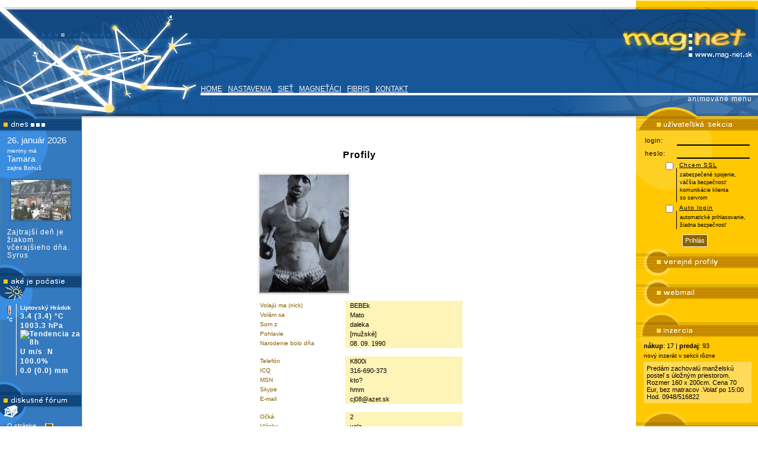

--- FILE ---
content_type: text/html
request_url: http://www.mag-net.sk/index.php?PHPSESSID=3caa77bb1d6c50bc2174619a74ea7a6d&show_page=profile&show_title=Profily&show_wprof=1&show_profile=282&show_profile=604
body_size: 45275
content:
<!DOCTYPE HTML PUBLIC "-//W3C//DTD HTML 4.01 Transitional//EN" "http://www.w3.org/TR/html4/loose.dtd">

<!--hlavicka je jasna, teda top, tam bude akurat to rolovacie menu po kliknuti na kolieskovy button. buttony uz su takmer hotove.-->
<!--left_panel: tam budu jednotlive kategorie. je to riesene obdobne ako gymlh, teda img s nazvom sekcie a obrazkom, pod tento img som planoval tabulku alebo aj div s pozadiim, ktore je ku kazdemu nazvu/sekcii specificke, ale to by nemalo robit problem. v tejto sekcii bude zrejme konfigurovatelne poradie jednotlivych sekcii, ale sekcia dnes bude prva. je to designovo tak spravene. ale to nepredpokladam, ze by sa malo menit-->
<!--stred: tak tu budu sekcie ako novinky, odkazovac, spoje na uvodnej, potom sa tu budu loadovat jednotlive requesty, ktore naklika uzivatel. klasika. by som len dodal, ze velkost tych okien bude mozne menit, minimalna velkost je tak 180. mohlo by to byt tak spravene, ze ak bude mat uzivatel resolution ako matush, tak sa mu tam kludne mozu nacitat aj 3 novinkove -okna- s width 350, to ja nejak vymyslime-->
<!--right_panel: to by bolo riesene obdobne ako left_panel, len s tym, ze ked nebude nalogovany chlap, tak tam bude formular. design formularov ti potom hodiim. tlacitka ale budu css, nje obrazky:.-->
<!--zatiim vsjo:.-->

<html>
    <head>
        <meta http-equiv='Content-Type' content='text/html; charset=windows-1250'>

        <meta http-equiv='Cache-Control' content='no-cache, must-revalidate'>
        <meta http-equiv='Expires' content='Mon, 26 Jul 1997 05:00:00 GMT'>
        <meta http-equiv='Pragma' content='no-cache'>
        <meta name="keywords" content="ISP, Internet Service Provider, Internet, fibris, LAN, liptov, liptovsky, siete, siet, wireless, webhosting, webdesign, wifi, poskytovate3, poskytovatel, web, kvalitný internet, vysokorýchlostný, bezdrotovy, bezdrotova, metropolitna, metropolitny, metro, wan" />

        <link rel="stylesheet" type="text/css" href="./styles/style.css">
        <link rel="shortcut icon" type="image/ico" href="./icon.ico">
        <title>MAGNET - metropolitná sieť na Liptove</title>

        <script src='./include/javascript.js' type='text/javascript'>
        </script>

        <script src='./include/ieflash.js' type='text/javascript'>
        </script>
    </head>

    <body onLoad='ResizeFunction()'>
        <a id="oHomePage" STYLE="behavior:url('#default#homePage')"></a>
        <!-- Hlavny layout -->
</div>
<script type='text/javascript'>
	<!--
		CreateFlash('PHPSESSID', '3caa77bb1d6c50bc2174619a74ea7a6d');
	-->
</script>
<div id='text_menu' style='position: absolute; left: 339px; top: 143px; visibility: visible;'><a href='index.php?PHPSESSID=3caa77bb1d6c50bc2174619a74ea7a6d' onmouseover="show_menu('m_home', 'm_nast', 'm_siet', 'm_magn', 'm_fibr');">HOME</a><a href='index.php?PHPSESSID=3caa77bb1d6c50bc2174619a74ea7a6d&amp;show_page=flsmnu&amp;show_id=40' onmouseover="show_menu('m_nast', 'm_home', 'm_siet', 'm_magn', 'm_fibr');">NASTAVENIA</a><a href='index.php?PHPSESSID=3caa77bb1d6c50bc2174619a74ea7a6d&amp;show_page=flsmnu&amp;show_id=50' onmouseover="show_menu('m_siet', 'm_home', 'm_nast', 'm_magn', 'm_fibr');">SIEŤ</a><a href='index.php?PHPSESSID=3caa77bb1d6c50bc2174619a74ea7a6d&amp;show_page=flsmnu&amp;show_id=60' onmouseover="show_menu('m_magn', 'm_home', 'm_nast', 'm_siet', 'm_fibr');">MAGNEŤÁCI</a><a href='index.php?PHPSESSID=3caa77bb1d6c50bc2174619a74ea7a6d&amp;show_page=flsmnu&amp;show_id=70' onmouseover="show_menu('m_fibr', 'm_home', 'm_nast', 'm_siet', 'm_magn');">FIBRIS</a><a href='index.php?PHPSESSID=3caa77bb1d6c50bc2174619a74ea7a6d&amp;show_page=flsmnu&amp;show_id=18'>KONTAKT</a><ul id='m_home' style='position: absolute; left: 0; top: 0; visibility: hidden;'><li><a href='index.php?PHPSESSID=3caa77bb1d6c50bc2174619a74ea7a6d&amp;show_page=flsmnu&amp;show_id=20'>mapa portálu</a></li><li><a id='home_page_text' href='#' onclick='addbookmark(); return false;'>nastaviť ako predvolenú</a></li></ul><ul id='m_nast' style='position: absolute; left: 46px; top: 0; visibility: hidden;'><li><a href='index.php?PHPSESSID=3caa77bb1d6c50bc2174619a74ea7a6d&amp;show_page=flsmnu&amp;show_id=1'>e-mailový klient</a></li><li><a href='index.php?PHPSESSID=3caa77bb1d6c50bc2174619a74ea7a6d&amp;show_page=flsmnu&amp;show_id=2'>web browser</a></li><li><a href='index.php?PHPSESSID=3caa77bb1d6c50bc2174619a74ea7a6d&amp;show_page=flsmnu&amp;show_id=3'>mIRC client</a></li><li><a href='index.php?PHPSESSID=3caa77bb1d6c50bc2174619a74ea7a6d&amp;show_page=flsmnu&amp;show_id=4'>iChat</a></li><li><a href='index.php?PHPSESSID=3caa77bb1d6c50bc2174619a74ea7a6d&amp;show_page=flsmnu&amp;show_id=5'><small>IPX/SPX</small></a></li><li><a href='index.php?PHPSESSID=3caa77bb1d6c50bc2174619a74ea7a6d&amp;show_page=flsmnu&amp;show_id=6'>Windows XP / 2000</a></li><li><a href='index.php?PHPSESSID=3caa77bb1d6c50bc2174619a74ea7a6d&amp;show_page=flsmnu&amp;show_id=4'>Windows 98</a></li></ul><ul id='m_siet' style='position: absolute; left: 128px; top: 0; visibility: hidden;'><li><a href='index.php?PHPSESSID=3caa77bb1d6c50bc2174619a74ea7a6d&amp;show_page=radio&amp;show_title=LAN%20radio'>LAN rad:o</a></li><li><a href='index.php?PHPSESSID=3caa77bb1d6c50bc2174619a74ea7a6d&amp;show_page=flsmnu&amp;show_id=9'>pokrytie na Liptove</a></li><li><a href='index.php?PHPSESSID=3caa77bb1d6c50bc2174619a74ea7a6d&amp;show_page=21'>stav siete - grafy</a></li><li><a href='index.php?PHPSESSID=3caa77bb1d6c50bc2174619a74ea7a6d&amp;show_page=galeria&amp;show_title=Fotogal%E9ria&amp;show_gtype=1'>fotogaléria</a></li><li><a href='index.php?PHPSESSID=3caa77bb1d6c50bc2174619a74ea7a6d&amp;show_page=chcem_net&amp;show_title=Chcem%20internet'><small>chcem Internet</small> - ako sa pripojiť</a></li><li><a href='index.php?PHPSESSID=3caa77bb1d6c50bc2174619a74ea7a6d&amp;show_page=flsmnu&amp;show_id=13'>FAQ</a></li><li><a href='index.php?PHPSESSID=3caa77bb1d6c50bc2174619a74ea7a6d&amp;show_page=download&amp;show_title=Download'>download</a></li></ul><ul id='m_magn' style='position: absolute; left: 164px; top: 0; visibility: hidden;'><li><a href='index.php?PHPSESSID=3caa77bb1d6c50bc2174619a74ea7a6d&amp;show_page=flsmnu&amp;show_id=14'>zľavy</a></li><li><a href='index.php?PHPSESSID=3caa77bb1d6c50bc2174619a74ea7a6d&amp;show_page=flsmnu&amp;show_id=15'>LAN Beach Volley</a></li><li><a href='index.php?PHPSESSID=3caa77bb1d6c50bc2174619a74ea7a6d&amp;show_page=flsmnu&amp;show_id=16'>CS LAN Party</a></li><li><a href='index.php?PHPSESSID=3caa77bb1d6c50bc2174619a74ea7a6d&amp;show_page=galeria&amp;show_title=Fotogal%E9ria&amp;show_gtype=0'>užívateľské fotogalérie</a></li></ul><ul id='m_fibr' style='position: absolute; left: 242px; top: 0; visibility: hidden;'><li><a href='index.php?PHPSESSID=3caa77bb1d6c50bc2174619a74ea7a6d&amp;show_page=flsmnu&amp;show_id=17'>cenník</a></li><li><a href='http://www.fibris.sk' target='_blank'>web stránka firmy</a></li></ul>    </div>
        <table id='MainTable' style='height: 100%' class='tab_bez' width='100%' border='0' cellspacing='0' cellpadding='0'>
        <tbody>
            <!-- Prvy riadok - lepsie si to vie vypocitat velkosti buniek, nie su problemy so zlucovanim buniek-->
            <tr style='height: 1px;'>
        		<td class='td_bez1' width='146'></td>
        		<td class='td_bez1' width='360'></td>
        		<td id='ImportantCell' class='td_bez1'></td>
        		<td class='td_bez1' width='193'></td>
        		<td class='td_bez1' width='206'></td>
            </tr>

        	<!-- Hlavicka s titulom -->
            <tr style='height: 200px;'>
        		<td class='td_bez1' colspan='2' style='background-image: url("./back/top_stred.gif");'>
                <img src='./back/top_left2.gif' alt='MAG-NET www.mag-net.sk' class='img_bez'></td>
        		<td class='td_bez1' style='background-image: url("./back/top_stred.gif");'></td>
        		<td class='td_bez1' colspan='2' style='background-image: url("./back/top_right_magnet.jpg");'>
<div id='prepni_flash' style='visibility: visible; position: absolute; top: 161px; right: 10px;'><a class='left_panel_a' href='javascript:;' onclick='zmen_menu("prepni_text", "prepni_flash", "flashcontent", "text_menu");' style='text-decoration: none;'>animované menu</a></div>
<div id='prepni_text' style='visibility: hidden; position: absolute; top: 143px; right: 10px;'><a class='left_panel_a' href='javascript:;' onclick='zmen_menu("prepni_flash", "prepni_text", "text_menu", "flashcontent");'>textové menu</a></div></td>
            </tr>

            <!-- Stredna cast - tu su panely, nacitavaju sa tu veci, user section -->
        	<tr onmouseenter='zFlasha()' onmouseover='hide_menu();'>
                <!-- Panel Section -->
        		<td class='td_bez1' style='background: url("./back/left_panel_back.gif") repeat-y top left;' valign='top' align='left'>
                    <img src='./left_panel/dnes.gif' class='img_bez' alt='Webcam & info dňa'><div class='left_panel' style='background-image: url("./left_panel/dnes_pod.gif");'>
<div class='left_panel_text' style='width: 120px;'>

<a title='Pondelok' class='dnes_datum' style='text-decoration: none;'><font class='dnes_datum'>26. január 2026</font></a><br>
<div class='dnes_sviatok'>meniny má</div><div class='dnes_sviatok1'>Tamara</div>
<div class='dnes_sviatok'>zajtra Bohuš</div><div style='padding-left: 5px;'><a href='./index.php?PHPSESSID=3caa77bb1d6c50bc2174619a74ea7a6d&amp;show_page=profile&amp;show_title=Profily&amp;show_wprof=1&amp;show_profile=604&amp;show_page=webcam&amp;show_title=Webkamera'><img src='./webcammini.jpg' width=100 height=68 id='obr' vspace='12' class='left_img_galeria' alt='Live Webcam'></a></div><font class='dnes_autor_myslienky'>Zajtrajší deň je žiakom včerajšieho dňa. Syrus
</font><div class='left_panel_text' style='height: 5px;'></div>

    <script type='text/javascript'>
    
        function RefreshWebCamPic()
        {
            myPic = document.getElementById("obr");
            myPic.src="http://www.mag-net.sk/webcammini.jpg?date=" + new Date().valueOf();
            myPic2 = document.getElementById("mobilna");
            myPic2.src="http://www.mag-net.sk/webcam-mobilna.jpg?date=" + new Date().valueOf();
            window.setTimeout("RefreshWebCamPic()", 15000);
        }
        
        window.setTimeout("RefreshWebCamPic()", 15000);
    
    </script>
</div>
</div>
<a href='./index.php?PHPSESSID=3caa77bb1d6c50bc2174619a74ea7a6d&amp;show_page=pocasie&amp;show_title=Teplotn%E9+grafy'><img src='./left_panel/ake_je_pocasie.gif' class='img_bez' vspace='0' title='Teplotné grafy' alt='Teplotné grafy' onmouseover='javascript: this.src="./left_panel/ake_je_pocasie1.gif";' onmouseout='javascript: this.src="./left_panel/ake_je_pocasie.gif";'></a>
<div class='left_panel' style=' background-image: url("./left_panel/ake_je_pocasie_pod.gif"); '>
<div class='left_panel_temp'>
<div class='temp' style='font-size: 80%; letter-spacing: 0;'>Liptovský Hrádok</div>
<div class='temp'><a title='teplota v tieni, rosný bod U&#176C' style='cursor: help;'>3.4</a><a title='teplota skutočný pocit - tzv. windchill, rosný bod U&#176C' style='cursor: help;'> (3.4)</a> &#176C
</div><div class='temp'><a title='tlak vzduchu' style='cursor: help;'>1003.3 hPa <img src=http://195.168.209.2/meteo/meteo-pressure-mini.png height=12 width=20 alt="Tendencia za 8h"></a>
</div><div class='temp'><a title='rýchlosť vetra' style='cursor: help;'>U m/s &nbsp;</a><a title='smer vetra' style='cursor: help;'>N &nbsp;</a>
</div><div class='temp'><a title='relatívna vlhkosť' style='cursor: help;'>100.0%
</a></div><div class='temp'><a title='zrážky za posledný den' style='cursor: help;'>0.0</a> (<a title='zrážky za poslednú hodinu' style='cursor: help;'>0.0)</a> mm
</div></div>
<div class='left_panel_div' style='height: 7px;'></div>
</div>
<a href='./index.php?PHPSESSID=3caa77bb1d6c50bc2174619a74ea7a6d&amp;show_page=forum&amp;show_title=F%F3rum'><img src='./left_panel/diskusne_forum.gif' class='img_bez' vspace='0' title='Fórum' alt='Fórum' onmouseover='javascript: this.src="./left_panel/diskusne_forum1.gif";' onmouseout='javascript: this.src="./left_panel/diskusne_forum.gif";'></a>
<div class='left_panel' style=' background-image: url("./left_panel/diskusne_forum_pod.gif"); '>
<div style='height: 2px;' class='middle_panel_div'></div>
<div align='center' class='middle_panel_div'>
<ul class='left_panel_zoznam_ul'>
	<li class='left_panel_zoznam_li'>
		<a class='left_panel_zoznam_a' href='./index.php?PHPSESSID=3caa77bb1d6c50bc2174619a74ea7a6d&amp;show_page=forum&amp;show_forid=8'>O stránke...
		&nbsp;<span class='anketa_cislo'>99</span></a>
	</li>
	<li class='left_panel_zoznam_li'>
		<a class='left_panel_zoznam_a' href='./index.php?PHPSESSID=3caa77bb1d6c50bc2174619a74ea7a6d&amp;show_page=forum&amp;show_forid=9'>counter strike
		&nbsp;<span class='anketa_cislo'>70</span></a>
	</li>
	<li class='left_panel_zoznam_li'>
		<a class='left_panel_zoznam_a' href='./index.php?PHPSESSID=3caa77bb1d6c50bc2174619a74ea7a6d&amp;show_page=forum&amp;show_forid=10'>Len tak...
		&nbsp;<span class='anketa_cislo'>41</span></a>
	</li>
</ul>
</div>
<div class='left_panel_div' style='height: 7px;'></div>
</div>
<div class='left_panel' style=''>
<div class='left_panel_div' style='position: relative; left: 10px;'>
<a class='left_panel_a' href='./index.php?PHPSESSID=3caa77bb1d6c50bc2174619a74ea7a6d&amp;show_page=findforum&amp;show_title=Vyh%BEadaj+pr%EDspevok'>Vyhľadaj príspevok</a>
<div class='left_panel_div' style='height: 10px;'></div>
</div>
</div>
<a href='./index.php?PHPSESSID=3caa77bb1d6c50bc2174619a74ea7a6d&amp;show_page=galeria&amp;show_title=Fotogal%E9ria'><img src='./left_panel/fotogalerie.gif' class='img_bez' vspace='0' title='Fotogaléria' alt='Fotogaléria' onmouseover='javascript: this.src="./left_panel/fotogalerie1.gif";' onmouseout='javascript: this.src="./left_panel/fotogalerie.gif";'></a>
<div class='left_panel' style=' min-height: 50px; background-image: url("./left_panel/fotogalerie_pod.gif"); '>
<div style='height: 2px;' class='middle_panel_div'></div>
<div align='center' class='middle_panel_div'>
<ul class='left_panel_zoznam_ul'>
	<li class='left_panel_zoznam_li'>
		<a class='left_panel_zoznam_a' href='./index.php?PHPSESSID=3caa77bb1d6c50bc2174619a74ea7a6d&amp;show_gallery=43&amp;show_page=galeria&amp;show_title=Fotogaléria&amp;viewed=1'>Liptov z lietadla		</a>	</li>	<li class='left_panel_zoznam_li'>
		<a class='left_panel_zoznam_a' href='./index.php?PHPSESSID=3caa77bb1d6c50bc2174619a74ea7a6d&amp;show_gallery=4&amp;show_page=galeria&amp;show_title=Fotogaléria&amp;viewed=1'>obrážteky		</a>	</li>	<li class='left_panel_zoznam_li'>
		<a class='left_panel_zoznam_a' href='./index.php?PHPSESSID=3caa77bb1d6c50bc2174619a74ea7a6d&amp;show_gallery=3&amp;show_page=galeria&amp;show_title=Fotogaléria&amp;viewed=1'>zelinka		</a>	</li></ul>
</div>
<div class='left_panel_div' style='height: 7px;'></div>
</div>
        		</td>

                <!-- Cast pre vypis -->
                <td class='td_middle_bez' bgcolor='#FFFFFF' colspan='3' valign='top' align='left'>  <div style='height: 46px; background: #FFF;'>&nbsp;</div><div class='heading'>Profily</div><br /><div class='middle_panel_div'>
<table align='center' cellspacing='0'><tbody>
	<tr>
		<td colspan='2' align='left' style='padding-top: 10px; padding-bottom: 10px;'>
			<img src='./get_image.php?subor=%2Fhome%2Fmagnet%2Ftmp%2Fmagnet%2Fimg%2Fusers%2FusrSBkMmS_velky.jpg' style='border: 3px solid #EEEEEE;'>
		</td>
	</tr>
	<tr>
		<td valign='top' bgcolor='#FFFFFF' class='profily_kategoria_vypis'>
			Volajú ma (nick) 
		</td>
		<td valign='top' bgcolor='#FFF4B7' class='profily_normal_vypis'>
			BEBEk
		</td>
	</tr>
	<tr>
		<td valign='top' bgcolor='#FFFFFF' class='profily_kategoria_vypis'>
			Volám sa 
		</td>
		<td valign='top' bgcolor='#FFF4B7' class='profily_normal_vypis'>
			Mato
		</td>
	</tr>
	<tr>
		<td valign='top' bgcolor='#FFFFFF' class='profily_kategoria_vypis'>
			Som z 
		</td>
		<td valign='top' bgcolor='#FFF4B7' class='profily_normal_vypis'>
			daleka
		</td>
	</tr>
	<tr>
		<td valign='top' bgcolor='#FFFFFF' class='profily_kategoria_vypis'>
			Pohlavie 
		</td>
		<td valign='top' bgcolor='#FFF4B7' class='profily_normal_vypis'>
			 [mužské]
		</td>
	</tr>
	<tr>
		<td valign='top' bgcolor='#FFFFFF' class='profily_kategoria_vypis'>
			Narodenie bolo dňa 
		</td>
		<td valign='top' bgcolor='#FFF4B7' class='profily_normal_vypis'>
			08. 09. 1990
		</td>
	</tr>
<tr><td colspan='2'><br></td></tr>
	<tr>
		<td valign='top' bgcolor='#FFFFFF' class='profily_kategoria_vypis'>
			Telefón 
		</td>
		<td valign='top' bgcolor='#FFF4B7' class='profily_normal_vypis'>
			K800i
		</td>
	</tr>
	<tr>
		<td valign='top' bgcolor='#FFFFFF' class='profily_kategoria_vypis'>
			ICQ 
		</td>
		<td valign='top' bgcolor='#FFF4B7' class='profily_normal_vypis'>
			316-690-373
		</td>
	</tr>
	<tr>
		<td valign='top' bgcolor='#FFFFFF' class='profily_kategoria_vypis'>
			MSN 
		</td>
		<td valign='top' bgcolor='#FFF4B7' class='profily_normal_vypis'>
			kto?
		</td>
	</tr>
	<tr>
		<td valign='top' bgcolor='#FFFFFF' class='profily_kategoria_vypis'>
			Skype 
		</td>
		<td valign='top' bgcolor='#FFF4B7' class='profily_normal_vypis'>
			hmm
		</td>
	</tr>
	<tr>
		<td valign='top' bgcolor='#FFFFFF' class='profily_kategoria_vypis'>
			E-mail 
		</td>
		<td valign='top' bgcolor='#FFF4B7' class='profily_normal_vypis'>
			cj08@azet.sk
		</td>
	</tr>
<tr><td colspan='2'><br></td></tr>
	<tr>
		<td valign='top' bgcolor='#FFFFFF' class='profily_kategoria_vypis'>
			Očká 
		</td>
		<td valign='top' bgcolor='#FFF4B7' class='profily_normal_vypis'>
			2
		</td>
	</tr>
	<tr>
		<td valign='top' bgcolor='#FFFFFF' class='profily_kategoria_vypis'>
			Vlásky 
		</td>
		<td valign='top' bgcolor='#FFF4B7' class='profily_normal_vypis'>
			vela
		</td>
	</tr>
	<tr>
		<td valign='top' bgcolor='#FFFFFF' class='profily_kategoria_vypis'>
			Vyrástol som do [cm] 
		</td>
		<td valign='top' bgcolor='#FFF4B7' class='profily_normal_vypis'>
			180
		</td>
	</tr>
	<tr>
		<td valign='top' bgcolor='#FFFFFF' class='profily_kategoria_vypis'>
			Hmotnosť 
		</td>
		<td valign='top' bgcolor='#FFF4B7' class='profily_normal_vypis'>
			66
		</td>
	</tr>
<tr><td colspan='2'><br></td></tr>
	<tr>
		<td valign='top' bgcolor='#FFFFFF' class='profily_kategoria_vypis'>
			Zamestnanie/škola 
		</td>
		<td valign='top' bgcolor='#FFF4B7' class='profily_normal_vypis'>
			USTAAAAV LH  (GYMPEL)
		</td>
	</tr>
	<tr>
		<td valign='top' bgcolor='#FFFFFF' class='profily_kategoria_vypis'>
			Koníček (hobby) 
		</td>
		<td valign='top' bgcolor='#FFF4B7' class='profily_normal_vypis'>
			FOOTBALL.............TESLAAAAAAA
		</td>
	</tr>
	<tr>
		<td valign='top' bgcolor='#FFFFFF' class='profily_kategoria_vypis'>
			Najobľúbenejší šport 
		</td>
		<td valign='top' bgcolor='#FFF4B7' class='profily_normal_vypis'>
			FOOTBALL
		</td>
	</tr>
	<tr>
		<td valign='top' bgcolor='#FFFFFF' class='profily_kategoria_vypis'>
			Nenávidený šport 
		</td>
		<td valign='top' bgcolor='#FFF4B7' class='profily_normal_vypis'>
			a ja neviem
		</td>
	</tr>
<tr><td colspan='2'><br></td></tr>
	<tr>
		<td valign='top' bgcolor='#FFFFFF' class='profily_kategoria_vypis'>
			Obľúbená farba 
		</td>
		<td valign='top' bgcolor='#FFF4B7' class='profily_normal_vypis'>
			TYCH JE VELA
		</td>
	</tr>
	<tr>
		<td valign='top' bgcolor='#FFFFFF' class='profily_kategoria_vypis'>
			Neobľúbená farba 
		</td>
		<td valign='top' bgcolor='#FFF4B7' class='profily_normal_vypis'>
			RUZOVUCKA
		</td>
	</tr>
<tr><td colspan='2'><br></td></tr>
	<tr>
		<td valign='top' bgcolor='#FFFFFF' class='profily_kategoria_vypis'>
			Obľúbený interpret 
		</td>
		<td valign='top' bgcolor='#FFF4B7' class='profily_normal_vypis'>
			2pac
		</td>
	</tr>
	<tr>
		<td valign='top' bgcolor='#FFFFFF' class='profily_kategoria_vypis'>
			Nie moc milú hudbu robí 
		</td>
		<td valign='top' bgcolor='#FFF4B7' class='profily_normal_vypis'>
			kudelka....
		</td>
	</tr>
<tr><td colspan='2'><br></td></tr>
	<tr>
		<td valign='top' bgcolor='#FFFFFF' class='profily_kategoria_vypis'>
			Na Oskara 
		</td>
		<td valign='top' bgcolor='#FFF4B7' class='profily_normal_vypis'>
			3 ponozky na uteku
		</td>
	</tr>
	<tr>
		<td valign='top' bgcolor='#FFFFFF' class='profily_kategoria_vypis'>
			Na Malinu 
		</td>
		<td valign='top' bgcolor='#FFF4B7' class='profily_normal_vypis'>
			3 ponozky sa vracaju
		</td>
	</tr>
<tr><td colspan='2'><br></td></tr>
	<tr>
		<td valign='top' bgcolor='#FFFFFF' class='profily_kategoria_vypis'>
			Dobrá kniha 
		</td>
		<td valign='top' bgcolor='#FFF4B7' class='profily_normal_vypis'>
			ja necittam
		</td>
	</tr>
	<tr>
		<td valign='top' bgcolor='#FFFFFF' class='profily_kategoria_vypis'>
			Zlá kniha 
		</td>
		<td valign='top' bgcolor='#FFF4B7' class='profily_normal_vypis'>
			hmm
		</td>
	</tr>
<tr><td colspan='2'><br></td></tr>
	<tr>
		<td valign='top' bgcolor='#FFFFFF' class='profily_kategoria_vypis'>
			D best gejmsa 
		</td>
		<td valign='top' bgcolor='#FFF4B7' class='profily_normal_vypis'>
			daco od EA
		</td>
	</tr>
	<tr>
		<td valign='top' bgcolor='#FFFFFF' class='profily_kategoria_vypis'>
			D uorst gejmsa 
		</td>
		<td valign='top' bgcolor='#FFF4B7' class='profily_normal_vypis'>
			tazko povedat
		</td>
	</tr>
<tr><td colspan='2'><br></td></tr>
	<tr>
		<td valign='top' bgcolor='#FFFFFF' class='profily_kategoria_vypis'>
			Čo za vodu, si beriem na púšť 
		</td>
		<td valign='top' bgcolor='#FFF4B7' class='profily_normal_vypis'>
			KOFOLA
		</td>
	</tr>
	<tr>
		<td valign='top' bgcolor='#FFFFFF' class='profily_kategoria_vypis'>
			Tak toto si nedám 
		</td>
		<td valign='top' bgcolor='#FFF4B7' class='profily_normal_vypis'>
			mineralka
		</td>
	</tr>
<tr><td colspan='2'><br></td></tr>
	<tr>
		<td valign='top' bgcolor='#FFFFFF' class='profily_kategoria_vypis'>
			Farba krvi 
		</td>
		<td valign='top' bgcolor='#FFF4B7' class='profily_normal_vypis'>
			zlta
		</td>
	</tr>
	<tr>
		<td valign='top' bgcolor='#FFFFFF' class='profily_kategoria_vypis'>
			Verím v 
		</td>
		<td valign='top' bgcolor='#FFF4B7' class='profily_normal_vypis'>
			SEBA
		</td>
	</tr>
<tr><td colspan='2'><br></td></tr>
	<tr>
		<td valign='top' bgcolor='#FFFFFF' class='profily_kategoria_vypis'>
			Páčia sa mi [ženy/muži/oboje] 
		</td>
		<td valign='top' bgcolor='#FFF4B7' class='profily_normal_vypis'>
			ZENYYYYYYYYYYYYYYYYYYYYYYy
		</td>
	</tr>
	<tr>
		<td valign='top' bgcolor='#FFFFFF' class='profily_kategoria_vypis'>
			Beriem (high) 
		</td>
		<td valign='top' bgcolor='#FFF4B7' class='profily_normal_vypis'>
			lieky
		</td>
	</tr>
	<tr>
		<td valign='top' bgcolor='#FFFFFF' class='profily_kategoria_vypis'>
			Postihnutia hlavové 
		</td>
		<td valign='top' bgcolor='#FFF4B7' class='profily_normal_vypis'>
			tych je vela
		</td>
	</tr>
	<tr>
		<td valign='top' bgcolor='#FFFFFF' class='profily_kategoria_vypis'>
			 Na margo mojej inteligencie 
		</td>
		<td valign='top' bgcolor='#FFF4B7' class='profily_normal_vypis'>
			KONEC
		</td>
	</tr>
	<tr>
		<td valign='top' bgcolor='#FFFFFF' class='profily_kategoria_vypis'>
			Peňezi 
		</td>
		<td valign='top' bgcolor='#FFF4B7' class='profily_normal_vypis'>
			VELA VELA MAM
		</td>
	</tr>
</tbody></table><br><br>
<table width='90%' align='center' border='0' cellpadding='0' cellspacing='2'><tbody><tr>
<td width='30%' valign='top'><table width='100%'><tbody>
	<tr style='height: 18px;'>
		<td align='right' class='profily_pohlavie' style='background-image: url("./profily/dievcence1.gif");'>
			<img src='./profily/dievcence.gif' border='0' style='padding: 0px;' alt='dievčence'>

		</td>
	</tr>
	<tr>
		<td align='left' style='background-image: url("./sekcie/back_profily.gif");'>
			<a class='profily_a' href='./index.php?PHPSESSID=3caa77bb1d6c50bc2174619a74ea7a6d&amp;show_page=profile&amp;show_title=Profily&amp;show_wprof=1&amp;show_profile=604&amp;show_profile=2120'>daffy1302</a><br>		</td>
	</tr>
	<tr>
		<td align='left' style='background-image: url("./sekcie/back_profily.gif");'>
			<a class='profily_a' href='./index.php?PHPSESSID=3caa77bb1d6c50bc2174619a74ea7a6d&amp;show_page=profile&amp;show_title=Profily&amp;show_wprof=1&amp;show_profile=604&amp;show_profile=1204'>foxa1</a><br>		</td>
	</tr>
	<tr>
		<td align='left' style='background-image: url("./sekcie/back_profily.gif");'>
			<a class='profily_a' href='./index.php?PHPSESSID=3caa77bb1d6c50bc2174619a74ea7a6d&amp;show_page=profile&amp;show_title=Profily&amp;show_wprof=1&amp;show_profile=604&amp;show_profile=1725'>iveta.spirkova</a><br>		</td>
	</tr>
	<tr>
		<td align='left' style='background-image: url("./sekcie/back_profily.gif");'>
			<a class='profily_a' href='./index.php?PHPSESSID=3caa77bb1d6c50bc2174619a74ea7a6d&amp;show_page=profile&amp;show_title=Profily&amp;show_wprof=1&amp;show_profile=604&amp;show_profile=181'>Kabriela</a><br>		</td>
	</tr>
	<tr>
		<td align='left' style='background-image: url("./sekcie/back_profily.gif");'>
			<a class='profily_a' href='./index.php?PHPSESSID=3caa77bb1d6c50bc2174619a74ea7a6d&amp;show_page=profile&amp;show_title=Profily&amp;show_wprof=1&amp;show_profile=604&amp;show_profile=268'>pupa</a><br>		</td>
	</tr>
	<tr style='height: 10px;'>
		<td align='left' style='background-image: url("./sekcie/back_profily.gif");'>
		</td>
	</tr>
		</td>
	</tr>
</tbody></table></td>
<td width='30%' valign='top'><table width='100%'><tbody>
	<tr style='height: 18px;'>
		<td align='right' class='profily_pohlavie' style='background-image: url("./profily/chalosi1.gif");'>
			<img src='./profily/chalosi.gif' border='0' style='padding: 0px;' alt='chaloši'>

		</td>
	</tr>
	<tr>
		<td align='left' style='background-image: url("./sekcie/back_profily.gif");'>
			<a class='profily_a' href='./index.php?PHPSESSID=3caa77bb1d6c50bc2174619a74ea7a6d&amp;show_page=profile&amp;show_title=Profily&amp;show_wprof=1&amp;show_profile=604&amp;show_profile=355'>!llusion</a><br>		</td>
	</tr>
	<tr>
		<td align='left' style='background-image: url("./sekcie/back_profily.gif");'>
			<a class='profily_a' href='./index.php?PHPSESSID=3caa77bb1d6c50bc2174619a74ea7a6d&amp;show_page=profile&amp;show_title=Profily&amp;show_wprof=1&amp;show_profile=604&amp;show_profile=4'>(_ucky</a><br>		</td>
	</tr>
	<tr>
		<td align='left' style='background-image: url("./sekcie/back_profily.gif");'>
			<a class='profily_a' href='./index.php?PHPSESSID=3caa77bb1d6c50bc2174619a74ea7a6d&amp;show_page=profile&amp;show_title=Profily&amp;show_wprof=1&amp;show_profile=604&amp;show_profile=549'>25peto</a><br>		</td>
	</tr>
	<tr>
		<td align='left' style='background-image: url("./sekcie/back_profily.gif");'>
			<a class='profily_a' href='./index.php?PHPSESSID=3caa77bb1d6c50bc2174619a74ea7a6d&amp;show_page=profile&amp;show_title=Profily&amp;show_wprof=1&amp;show_profile=604&amp;show_profile=605'>abito</a><br>		</td>
	</tr>
	<tr>
		<td align='left' style='background-image: url("./sekcie/back_profily.gif");'>
			<a class='profily_a' href='./index.php?PHPSESSID=3caa77bb1d6c50bc2174619a74ea7a6d&amp;show_page=profile&amp;show_title=Profily&amp;show_wprof=1&amp;show_profile=604&amp;show_profile=138'>Aeris</a><br>		</td>
	</tr>
	<tr>
		<td align='left' style='background-image: url("./sekcie/back_profily.gif");'>
			<a class='profily_a' href='./index.php?PHPSESSID=3caa77bb1d6c50bc2174619a74ea7a6d&amp;show_page=profile&amp;show_title=Profily&amp;show_wprof=1&amp;show_profile=604&amp;show_profile=604'>BEBEk</a><br>		</td>
	</tr>
	<tr>
		<td align='left' style='background-image: url("./sekcie/back_profily.gif");'>
			<a class='profily_a' href='./index.php?PHPSESSID=3caa77bb1d6c50bc2174619a74ea7a6d&amp;show_page=profile&amp;show_title=Profily&amp;show_wprof=1&amp;show_profile=604&amp;show_profile=78'>cooper</a><br>		</td>
	</tr>
	<tr>
		<td align='left' style='background-image: url("./sekcie/back_profily.gif");'>
			<a class='profily_a' href='./index.php?PHPSESSID=3caa77bb1d6c50bc2174619a74ea7a6d&amp;show_page=profile&amp;show_title=Profily&amp;show_wprof=1&amp;show_profile=604&amp;show_profile=588'>fajo</a><br>		</td>
	</tr>
	<tr>
		<td align='left' style='background-image: url("./sekcie/back_profily.gif");'>
			<a class='profily_a' href='./index.php?PHPSESSID=3caa77bb1d6c50bc2174619a74ea7a6d&amp;show_page=profile&amp;show_title=Profily&amp;show_wprof=1&amp;show_profile=604&amp;show_profile=1295'>gobo</a><br>		</td>
	</tr>
	<tr>
		<td align='left' style='background-image: url("./sekcie/back_profily.gif");'>
			<a class='profily_a' href='./index.php?PHPSESSID=3caa77bb1d6c50bc2174619a74ea7a6d&amp;show_page=profile&amp;show_title=Profily&amp;show_wprof=1&amp;show_profile=604&amp;show_profile=1028'>Grinder</a><br>		</td>
	</tr>
	<tr>
		<td align='left' style='background-image: url("./sekcie/back_profily.gif");'>
			<a class='profily_a' href='./index.php?PHPSESSID=3caa77bb1d6c50bc2174619a74ea7a6d&amp;show_page=profile&amp;show_title=Profily&amp;show_wprof=1&amp;show_profile=604&amp;show_profile=673'>i.ilavsky</a><br>		</td>
	</tr>
	<tr>
		<td align='left' style='background-image: url("./sekcie/back_profily.gif");'>
			<a class='profily_a' href='./index.php?PHPSESSID=3caa77bb1d6c50bc2174619a74ea7a6d&amp;show_page=profile&amp;show_title=Profily&amp;show_wprof=1&amp;show_profile=604&amp;show_profile=327'>Janci</a><br>		</td>
	</tr>
	<tr>
		<td align='left' style='background-image: url("./sekcie/back_profily.gif");'>
			<a class='profily_a' href='./index.php?PHPSESSID=3caa77bb1d6c50bc2174619a74ea7a6d&amp;show_page=profile&amp;show_title=Profily&amp;show_wprof=1&amp;show_profile=604&amp;show_profile=59'>leo</a><br>		</td>
	</tr>
	<tr>
		<td align='left' style='background-image: url("./sekcie/back_profily.gif");'>
			<a class='profily_a' href='./index.php?PHPSESSID=3caa77bb1d6c50bc2174619a74ea7a6d&amp;show_page=profile&amp;show_title=Profily&amp;show_wprof=1&amp;show_profile=604&amp;show_profile=533'>Maiko</a><br>		</td>
	</tr>
	<tr>
		<td align='left' style='background-image: url("./sekcie/back_profily.gif");'>
			<a class='profily_a' href='./index.php?PHPSESSID=3caa77bb1d6c50bc2174619a74ea7a6d&amp;show_page=profile&amp;show_title=Profily&amp;show_wprof=1&amp;show_profile=604&amp;show_profile=551'>Maldoc</a><br>		</td>
	</tr>
	<tr>
		<td align='left' style='background-image: url("./sekcie/back_profily.gif");'>
			<a class='profily_a' href='./index.php?PHPSESSID=3caa77bb1d6c50bc2174619a74ea7a6d&amp;show_page=profile&amp;show_title=Profily&amp;show_wprof=1&amp;show_profile=604&amp;show_profile=16'>maro</a><br>		</td>
	</tr>
	<tr>
		<td align='left' style='background-image: url("./sekcie/back_profily.gif");'>
			<a class='profily_a' href='./index.php?PHPSESSID=3caa77bb1d6c50bc2174619a74ea7a6d&amp;show_page=profile&amp;show_title=Profily&amp;show_wprof=1&amp;show_profile=604&amp;show_profile=170'>mathew</a><br>		</td>
	</tr>
	<tr>
		<td align='left' style='background-image: url("./sekcie/back_profily.gif");'>
			<a class='profily_a' href='./index.php?PHPSESSID=3caa77bb1d6c50bc2174619a74ea7a6d&amp;show_page=profile&amp;show_title=Profily&amp;show_wprof=1&amp;show_profile=604&amp;show_profile=5'>matush@8</a><br>		</td>
	</tr>
	<tr>
		<td align='left' style='background-image: url("./sekcie/back_profily.gif");'>
			<a class='profily_a' href='./index.php?PHPSESSID=3caa77bb1d6c50bc2174619a74ea7a6d&amp;show_page=profile&amp;show_title=Profily&amp;show_wprof=1&amp;show_profile=604&amp;show_profile=65'>Ničitel alias H_t_e_k0</a><br>		</td>
	</tr>
	<tr>
		<td align='left' style='background-image: url("./sekcie/back_profily.gif");'>
			<a class='profily_a' href='./index.php?PHPSESSID=3caa77bb1d6c50bc2174619a74ea7a6d&amp;show_page=profile&amp;show_title=Profily&amp;show_wprof=1&amp;show_profile=604&amp;show_profile=848'>pinta</a><br>		</td>
	</tr>
	<tr>
		<td align='left' style='background-image: url("./sekcie/back_profily.gif");'>
			<a class='profily_a' href='./index.php?PHPSESSID=3caa77bb1d6c50bc2174619a74ea7a6d&amp;show_page=profile&amp;show_title=Profily&amp;show_wprof=1&amp;show_profile=604&amp;show_profile=165'>radop</a><br>		</td>
	</tr>
	<tr>
		<td align='left' style='background-image: url("./sekcie/back_profily.gif");'>
			<a class='profily_a' href='./index.php?PHPSESSID=3caa77bb1d6c50bc2174619a74ea7a6d&amp;show_page=profile&amp;show_title=Profily&amp;show_wprof=1&amp;show_profile=604&amp;show_profile=48'>Reddog71</a><br>		</td>
	</tr>
	<tr>
		<td align='left' style='background-image: url("./sekcie/back_profily.gif");'>
			<a class='profily_a' href='./index.php?PHPSESSID=3caa77bb1d6c50bc2174619a74ea7a6d&amp;show_page=profile&amp;show_title=Profily&amp;show_wprof=1&amp;show_profile=604&amp;show_profile=205'>scorpio</a><br>		</td>
	</tr>
	<tr>
		<td align='left' style='background-image: url("./sekcie/back_profily.gif");'>
			<a class='profily_a' href='./index.php?PHPSESSID=3caa77bb1d6c50bc2174619a74ea7a6d&amp;show_page=profile&amp;show_title=Profily&amp;show_wprof=1&amp;show_profile=604&amp;show_profile=973'>stanley</a><br>		</td>
	</tr>
	<tr>
		<td align='left' style='background-image: url("./sekcie/back_profily.gif");'>
			<a class='profily_a' href='./index.php?PHPSESSID=3caa77bb1d6c50bc2174619a74ea7a6d&amp;show_page=profile&amp;show_title=Profily&amp;show_wprof=1&amp;show_profile=604&amp;show_profile=559'>tefino</a><br>		</td>
	</tr>
	<tr>
		<td align='left' style='background-image: url("./sekcie/back_profily.gif");'>
			<a class='profily_a' href='./index.php?PHPSESSID=3caa77bb1d6c50bc2174619a74ea7a6d&amp;show_page=profile&amp;show_title=Profily&amp;show_wprof=1&amp;show_profile=604&amp;show_profile=282'>Tomáš Richter</a><br>		</td>
	</tr>
	<tr>
		<td align='left' style='background-image: url("./sekcie/back_profily.gif");'>
			<a class='profily_a' href='./index.php?PHPSESSID=3caa77bb1d6c50bc2174619a74ea7a6d&amp;show_page=profile&amp;show_title=Profily&amp;show_wprof=1&amp;show_profile=604&amp;show_profile=922'>un.inc</a><br>		</td>
	</tr>
	<tr>
		<td align='left' style='background-image: url("./sekcie/back_profily.gif");'>
			<a class='profily_a' href='./index.php?PHPSESSID=3caa77bb1d6c50bc2174619a74ea7a6d&amp;show_page=profile&amp;show_title=Profily&amp;show_wprof=1&amp;show_profile=604&amp;show_profile=877'>wilmarko</a><br>		</td>
	</tr>
	<tr>
		<td align='left' style='background-image: url("./sekcie/back_profily.gif");'>
			<a class='profily_a' href='./index.php?PHPSESSID=3caa77bb1d6c50bc2174619a74ea7a6d&amp;show_page=profile&amp;show_title=Profily&amp;show_wprof=1&amp;show_profile=604&amp;show_profile=55'>zero</a><br>		</td>
	</tr>
	<tr>
		<td align='left' style='background-image: url("./sekcie/back_profily.gif");'>
			<a class='profily_a' href='./index.php?PHPSESSID=3caa77bb1d6c50bc2174619a74ea7a6d&amp;show_page=profile&amp;show_title=Profily&amp;show_wprof=1&amp;show_profile=604&amp;show_profile=45'>†  $†µ@®†  †</a><br>		</td>
	</tr>
	<tr style='height: 10px;'>
		<td align='left' style='background-image: url("./sekcie/back_profily.gif");'>
		</td>
	</tr>
		</td>
	</tr>
</tbody></table></td>
<td width='30%' valign='top'><table width='100%'><tbody>
	<tr style='height: 18px;'>
		<td align='right' class='profily_pohlavie' style='background-image: url("./profily/nezaradeni1.gif");'>
			<img src='./profily/nezaradeni.gif' border='0' style='padding: 0px;' alt='dievčence'>

		</td>
	</tr>
	<tr>
		<td align='left' style='background-image: url("./sekcie/back_profily.gif");'>
			<a class='profily_a' href='./index.php?PHPSESSID=3caa77bb1d6c50bc2174619a74ea7a6d&amp;show_page=profile&amp;show_title=Profily&amp;show_wprof=1&amp;show_profile=604&amp;show_profile=1956'>jan.kmetik</a><br>		</td>
	</tr>
	<tr>
		<td align='left' style='background-image: url("./sekcie/back_profily.gif");'>
			<a class='profily_a' href='./index.php?PHPSESSID=3caa77bb1d6c50bc2174619a74ea7a6d&amp;show_page=profile&amp;show_title=Profily&amp;show_wprof=1&amp;show_profile=604&amp;show_profile=2192'>marusiakovci</a><br>		</td>
	</tr>
	<tr>
		<td align='left' style='background-image: url("./sekcie/back_profily.gif");'>
			<a class='profily_a' href='./index.php?PHPSESSID=3caa77bb1d6c50bc2174619a74ea7a6d&amp;show_page=profile&amp;show_title=Profily&amp;show_wprof=1&amp;show_profile=604&amp;show_profile=37'>pigi</a><br>		</td>
	</tr>
	<tr>
		<td align='left' style='background-image: url("./sekcie/back_profily.gif");'>
			<a class='profily_a' href='./index.php?PHPSESSID=3caa77bb1d6c50bc2174619a74ea7a6d&amp;show_page=profile&amp;show_title=Profily&amp;show_wprof=1&amp;show_profile=604&amp;show_profile=1946'>Včielka</a><br>		</td>
	</tr>
	<tr>
		<td align='left' style='background-image: url("./sekcie/back_profily.gif");'>
			<a class='profily_a' href='./index.php?PHPSESSID=3caa77bb1d6c50bc2174619a74ea7a6d&amp;show_page=profile&amp;show_title=Profily&amp;show_wprof=1&amp;show_profile=604&amp;show_profile=2132'>zrobsisam</a><br>		</td>
	</tr>
	<tr style='height: 10px;'>
		<td align='left' style='background-image: url("./sekcie/back_profily.gif");'>
		</td>
	</tr>
		</td>
	</tr>
</tbody></table></td>
</tr></tbody></table>
</div>
  <div style='height: 30px;'></div></td>
        		<!-- Members area -->
                <td class='td_bez1' width='206' style='background-image: url("./back/right_panel_back.gif"); font-size: 10px;' valign='top' align='left'>
                   <img src='./right_panel/uzivatelska_sekcia.gif' class='img_bez' alt='Profily'><div class='right_panel' style='background-image: url("./right_panel/uzivatelska_sekcia_pod.gif");'>
<script type='text/javascript'>
<!--
    function ChangeLocation()
    {
        document.location="https://www.mag-net.sk/index.php?PHPSESSID=3caa77bb1d6c50bc2174619a74ea7a6d&show_page=profile&show_title=Profily&show_wprof=1&show_profile=604";

        document.frmLogIn.chbSSL.checked=(document.location==443);
    }
-->
</script>
<form method='post' action='./index.php?PHPSESSID=3caa77bb1d6c50bc2174619a74ea7a6d&amp;show_page=profile&amp;show_title=Profily&amp;show_wprof=1&amp;show_profile=604' name='frmLogIn'>
<table class='td_bez' width='100%' border='0'>
<tbody>
    <tr>
        <td class='right_panel_text' align='left' width='42'>login: </td>
        <td align='left'><input type='text' size='15' name='login' id='user_form'></td>
    </tr>
    <tr>
        <td class='right_panel_text' align='left'>heslo: </td>
        <td align='left'><input type='password' size='15' name='password' id='pswd_form'></td>
    </tr>
    <tr>
        <td align='right' valign='top' class='td_bez'>
            <input type='checkbox'  name='chbSSL' style='vertical-align: middle;' onclick='ChangeLocation()'>
        </td>
        <td class='td_bez' align='left' style='padding-top: 2px;' valign='top'>
            <a class="form_text" style='vertical-align: middle;' onclick='javascript: document.frmLogIn.chbSSL.click();'>Chcem SSL</a><br>
            <div class="form_popis1">zabezpečené spojenie,<br>väčšia bezpečnosť<br>komunikácie klienta<br>so servrom</div>
        </td>
    </tr>
    <tr>
        <td align='right' valign='top' class='td_bez'>
            <input type='checkbox' name='auto_l' style='vertical-align: middle;'>
        </td>
        <td class='td_bez' align='left' style='padding-top: 2px;' valign='top'>
            <a class="form_text" style='vertical-align: middle;' onclick='javascript: document.frmLogIn.auto_l.click();'>Auto login</a><br>
            <div class="form_popis1">automatické prihlasovanie,<br>žiadna bezpečnosť</div>
        </td>
    </tr>
    <tr style='height: 28px;'>
        <td align='center' colspan='2' class='td_bez' valign='bottom'>
            <input name='loginout' type='submit' class='buton_form' value='Prihlás'>
        </td>
    </tr>
</tbody>
</table>
</form>
<div style='height: 52px; position: relative; left: -3px; text-align: left;'><a href='./index.php?PHPSESSID=3caa77bb1d6c50bc2174619a74ea7a6d&amp;show_page=profile&amp;show_title=Profily&amp;show_wprof=1'><img src='./right_panel/verejne_profily.gif' alt='Verejné profily' class='img_bez' border='0' onmouseover='javascript: this.src="./right_panel/verejne_profily1.gif";' onmouseout='javascript: this.src="./right_panel/verejne_profily.gif";'></a></div>
</div>
<a href='./index.php?PHPSESSID=3caa77bb1d6c50bc2174619a74ea7a6d&amp;show_page=wepmejl&amp;show_title=WebMail'><img src='./right_panel/webmail.gif' class='img_bez' vspace='0' title='WebMail' alt='WebMail' onmouseover='javascript: this.src="./right_panel/webmail1.gif";' onmouseout='javascript: this.src="./right_panel/webmail.gif";'></a>
<div><div class='right_panel_div' style='height: 7px;'></div>
</div>
<a href='./index.php?PHPSESSID=3caa77bb1d6c50bc2174619a74ea7a6d&amp;show_page=34&amp;show_title=Inzercia'><img src='./right_panel/inzercia.gif' class='img_bez' vspace='0' title='Inzercia' alt='Inzercia' onmouseover='javascript: this.src="./right_panel/inzercia1.gif";' onmouseout='javascript: this.src="./right_panel/inzercia.gif";'></a>
<div class='right_panel' style=' background-image: url("./right_panel/inzercia_pod.gif"); '>
<div class='inzerat_info'><b>nákup</b>: 17 | <b>predaj</b>: 93</div><div class='inzerat_sekcia'>nový inzerát v sekcii rôzne</div><div class='inzerat_telo'>Predám zachovalú manželskú posteľ s úložným priestorom. Rozmer 160 x 200cm. Cena 70 Eur, bez matracov .Volať po 15:00 Hod. 0948/516822 </div><div class='right_panel_div' style='height: 7px;'></div>
</div>
<a href='./index.php?PHPSESSID=3caa77bb1d6c50bc2174619a74ea7a6d&amp;show_page=odkazovac&amp;show_title=Odkazova%E8'><img src='./right_panel/odkazovac.gif' class='img_bez' vspace='0' title='Odkazovač' alt='Odkazovač' onmouseover='javascript: this.src="./right_panel/odkazovac1.gif";' onmouseout='javascript: this.src="./right_panel/odkazovac.gif";'></a>
<div class='right_panel' style=' background-image: url("./right_panel/odkazovac_pod.gif"); '>
<div class='right_panel_text'>
<script type='text/javascript'>
<!--
    function show_message(id)
    {
        document.getElementById('odkaz'+id).style.visibility='visible';
    }
    
    function hide_message(id)
    {
        document.getElementById('odkaz'+id).style.visibility='hidden';
    }
-->
</script>
<div style='position: relative; top: 0px; left: 0px;'>
<div id='odkaz8628' style='visibility: hidden; position: absolute; left: -230px; top: 0px; width: 210px; padding: 3px; border: 2px solid; color: black; background: #FFFFFF;'>
<div style='background: #FFDE6A; padding: 2px 5px;'>lukic</div>
<div style='background: url(./sekcie/back1.gif) repeat top left; padding: 2px 5px;'>Kliknut pravym tlacitkom a zvolit spravnu kodovu stranku je najjednoduhsi variant. Druhy je premigrovat schranku do noveho systemu, ktory vie prekodovat obsah emailu. Pre podrobnosti prosim kontaktujte podporu fibrisu na 0907 484 136.</div></div>
<div id='odkaz8627' style='visibility: hidden; position: absolute; left: -230px; top: 15px; width: 210px; padding: 3px; border: 2px solid; color: black; background: #FFFFFF;'>
<div style='background: #FFDE6A; padding: 2px 5px;'>brano</div>
<div style='background: url(./sekcie/back1.gif) repeat top left; padding: 2px 5px;'>Zdravim, chcem sa opytat, co treba nastavit aby sa mi diakritika vo webmaily zobrazovala spravne.<br />
Dakujem.</div></div>
<div id='odkaz8626' style='visibility: hidden; position: absolute; left: -230px; top: 30px; width: 210px; padding: 3px; border: 2px solid; color: black; background: #FFFFFF;'>
<div style='background: #FFDE6A; padding: 2px 5px;'>brano</div>
<div style='background: url(./sekcie/back1.gif) repeat top left; padding: 2px 5px;'>Zdravim, chcem sa opytat, co treba nastavit aby sa mi diakritika vo webmaily zobrazovala spravne.<br />
Dakujem.</div></div>
</div><a class='odkazovac_menu_a' onmouseover='show_message(8628);' onmouseout='hide_message(8628)'>lukic <span class='line_vlavo'>11-1-2018 <i>08:56</i></span></a><br />
<a class='odkazovac_menu_a' onmouseover='show_message(8627);' onmouseout='hide_message(8627)'>brano <span class='line_vlavo'>4-12-2017 <i>12:26</i></span></a><br />
<a class='odkazovac_menu_a' onmouseover='show_message(8626);' onmouseout='hide_message(8626)'>brano <span class='line_vlavo'>4-12-2017 <i>12:20</i></span></a><br />
</div><br />
<div class='right_panel_div' style='height: 7px;'></div>
</div>
<div class='right_panel' style=''>
</div>
<div class='right_panel' style=''>
</div>
                    <div style='height: 12em'></div>
                </td>
            </tr>

            <!-- Uz nechyba ani spodny riadok -->
            <tr style='height: 17px;'>
                <td class='td_bez1' width='146' style='background: url(./back/bottom_left.gif) repeat top left;'></td>
                <td class='td_bottom' colspan='3' style='background: #F5F5F5; border-top: 1px solid #E3E3E3; color: #2E6AA6;'>(c) 2005 Fibris, s.r.o., Všetky práva vyhradené | creation: matush | lukic | <a href='./glhdevelopers/index.html' target='_blank' class='glh_a'>glhDevelopersTeam</a>&nbsp;&nbsp;Rendered in:
651 ms&nbsp;
</td>
                <td class='td_bez1' width='206' style='background: url(./back/right_panel_back.gif) repeat top left;'></td>
            </tr>

            <!-- Koniec hlavnej tabulky -->
        </tbody>
        </table>

<script src="http://www.google-analytics.com/urchin.js" type="text/javascript">
	</script>
	<script type="text/javascript">
	_uacct = "UA-1700702-2";
	urchinTracker();
</script>

    </body>
</html>

--- FILE ---
content_type: text/css
request_url: http://www.mag-net.sk/styles/form.css
body_size: 5494
content:
  .form_text, form_text:hover, a.form_text, a.form_text:hover
 {
    font-family: Tahoma, sans-serif;
    font-size: 10px;
    color: #000000;
    letter-spacing: 1px;
    padding-left: 5px;
    padding-top: 0px;
    padding-bottom: 0px;
    padding-right: 5px;
    vertical-align: middle;
    text-align: left;
 }

 .form_popis
 {
    font-family: Arial, sans-serif;
    font-size: 9px;
    color: #000000;
    letter-spacing: 0px;
    padding-left: 5px;
    padding-top: 0px;
    padding-bottom: 0px;
    padding-right: 0px;
    text-align: left;
    border-left: 1px solid #000000;
    line-height: 10px;
 }

 .form_popis1
 {
    font-family: Arial, sans-serif;
    font-size: 9px;
    color: #000000;
    letter-spacing: 0px;
    padding-left: 5px;
    padding-top: 5px;
    padding-bottom: 0px;
    padding-right: 0px;
    text-align: left;
    line-height: 13px;
    border-left: 1px solid #000000;
 }

.form_text_hore
 {
    font-family: Tahoma, sans-serif;
    font-size: 10px;
    color: #000000;
    letter-spacing: 1px;
    padding-left: 5px;
    padding-top: 0px;
    padding-bottom: 0px;
    padding-right: 5px;
    vertical-align: top;
    text-align: left;
 }

#user_form, #pswd_form
{
    font-family: Arial, sans-serif;
    font-size: 12px;
    color: #000000;
    background: none; 
    letter-spacing: 1px;

    border-bottom: 2px solid #000000;
    border-top: 0px none #000000;
    border-left: 0px none #000000;
    border-right: 0px none #000000;

    padding-left: 5px;
    padding-top: 1px;
    padding-bottom: 1px;
    padding-right: 5px;
}

.buton_form
{

    background-color: #8C6200;
    font-size: 11px;
    font-family: Tahoma, sans-serif;
    letter-spacing: 0px;
    font-weight: normal;
    color: #FFFFFF; 
    height: 21px;
    border: 1px solid #EEEEEE;
    padding-left: 4px;
    padding-right: 4px;
    padding-top: 0px;
    padding-bottom: 1px;
    vertical-align: middle;
}

input[type="checkbox"]
{
    background-color: #FFFFFF;
    border: 1px solid #444444;
    border-spacing: 0px;
    outline: 0px;
    padding: 1px;
}

option
{
    background-color: #FFFDF2;
    font-size: 11px;
    font-family: Arial, Helvetica, sans-serif;
    border: 0px solid #000000;
    height: 16px;
    vertical-align: bottom;
    padding-right: 4px;
    padding-top: 0px;
    padding-bottom: 0px;
}

select
{
    background-color: #FFFFFF;
    font-size: 12px;
    font-family: Arial, Helvetica, sans-serif;
    border: 0px none #000000;
    border-spacing: 0px;
    outline: 0px;
    height: 22px;
    vertical-align: middle;
    padding-left: 0px;
    padding-right: 0px;
    padding-top: 1px;
    padding-bottom: 1px;
}

textarea
{
    background-color: #FFFEF2;
    font-size: 11px;
    font-family: Arial, Helvetica, sans-serif;
    border: 1px solid #444444;
    padding-left: 4px;
    padding-right: 4px;
    padding-top: 2px;
    padding-bottom: 2px;
}

/*input[type="text"]
{
    background-color: #FFFBE1;
    font-size: 12px;
    font-family: Arial, Helvetica, sans-serif;
    border: 1px solid #444444;
    height: 23px;
    text-vertical-align: top;
    padding-left: 4px;
    padding-right: 4px;
    padding-top: 3px;
    padding-bottom: 3px;
}*/

.form_classic_text
{
    background-color: #FFFBE1;
    font-size: 12px;
    font-family: Arial, Helvetica, sans-serif;
    border: 1px solid #444444;
    vertical-align: top;
    padding: 3px 4px 3px 4px;
}

.static_area
{
    background-color: #FFFEF2;
    font-size: 12px;
    font-family: Courier, sans-serif;
    border: 1px solid #444444;
    padding: 2px 4px 2px 4px;
    line-height: 16px;
}

/* Buttony generickjeho typu */
/*input[type="button"], input[type="submit"], input[type="reset"]
{
    background-color: #357ABF;
    font-size: 11px;
    font-family: Tahoma, sans-serif;
    letter-spacing: 0px;
    font-weight: normal;
    color: #FFFFFF;
    height: 23px;
    border: 2px solid #EEEEEE;
    padding-left: 4px;
    padding-right: 4px;
    padding-top: 0px;
    padding-bottom: 1px;
    vertical-align: middle;
}*/

.tlacitko
{
    background-color: #357ABF;
    font-size: 11px;
    font-family: Tahoma, sans-serif;
    letter-spacing: 0px;
    font-weight: normal;
    color: #FFFFFF;
    height: 23px;
    border: 2px solid #EEEEEE;
    padding: 0 4px 1px 4px;
    vertical-align: middle;
}

.form_classic_button_dis
{
    background-color: #CCCCCC;
    font-size: 11px;
    font-family: Tahoma, sans-serif;
    letter-spacing: 0px;
    font-weight: normal;
    color: #000000;
    height: 18px;
    border: 1px solid #444444;
    padding: 0 2px 2px 2px;
    vertical-align: middle;
}

.admin_text
 {
    font-family: Tahoma, sans-serif;
    font-size: 11px;
    color: #000000;
    letter-spacing: 1px;
    padding: 0 5px 0 5px;
    vertical-align: top;
    text-align: left;
 }

#buton_admin
{
    background-color: #165799;
    font-size: 11px;
    font-family: Tahoma, sans-serif;
    letter-spacing: 0px;
    font-weight: normal;
    color: #FFFFFF; 
    height: 19px;
    border: 1px solid #EEEEEE;
    padding-left: 4px;
    padding-right: 4px;
    padding-top: 0px;
    padding-bottom: 1px;
    vertical-align: middle;
}

#sel_admin
{
    background-color: #FFFFFF;
    font-size: 11px;
    font-family: Arial, Helvetica, sans-serif;
    letter-spacing: 1px;
    border: 0px none #000000;
    border-spacing: 0px;
    outline: 0px;
    height: 18px;
    vertical-align: middle;
    padding-left: 0px;
    padding-right: 0px;
    padding-top: 0px;
    padding-bottom: 1px;
}


--- FILE ---
content_type: text/css
request_url: http://www.mag-net.sk/styles/default.css
body_size: 6170
content:
.na_starsie_spravy {
    background: url(../sekcie/starsie_spravy1.gif) top right;

    font-family: Arial, Helvetica, sans-serif;
    font-size: 10px;
    font-weight: normal;
    line-height: 20px;
    text-decoration: none;
    text-align: left;
    vertical-align: top;
    color: #000000;
    letter-spacing: 0px;
    padding: 5px 0 0 5px;
}

.z_starsie_spravy {
    background: url(../sekcie/starsie_spravy.gif) top right;

    font-family: Arial, Helvetica, sans-serif;
    font-size: 10px;
    font-weight: normal;
    line-height: 20px;
    text-decoration: none;
    text-align: left;
    vertical-align: top;
    color: #000000;
    letter-spacing: 0px;
    padding: 5px 0 0 5px;
}

#novinky_div
    {
    margin: 0px;
    padding: 0px;
    border: none;
    background: url(../sekcie/back2.gif) repeat;
}

.novinky_hlavicka
{
    background: #FAE500 url(../sekcie/novinky.gif) repeat-y top right;
    margin: 0px;
    border: none;
    height: 18px;
    padding: 0 0 0 5px;
    vertical-align: baseline;
}

.novinky_default_nadpis, .novinky_default_nadpis:hover
{
    font-family: Arial Narrow, Helvetica, sans-serif;
    font-size: 17px;
    color: #000000;
    line-height: 18px;
    height: 18px;
    font-weight: bold;
    letter-spacing: 0px;
    padding: 0;
    margin: 0;
    text-decoration: underline;
    text-align: left;
    vertical-align: baseline;
}

.novinky_default_nadpis:hover
{
    color: #165799;
    text-decoration: none;
}

.novinky_l_img
{
    padding: 0;
    margin: 8px 0 8px 15px;
    border: 2px solid #EDEDED;
}

.novinky_p_img
{
    padding: 0;
    margin: 8px 15px 8px 0;
    border: 2px solid #EDEDED;
}

.novinky_text
{
    margin: 0;
    padding: 8px 15px 8px 15px;
    border: none;
    font-family: Arial, Helvetica, sans-serif;
    font-size: 12px;
    color: #000000;
    letter-spacing: 0px;
    vertical-align: middle;
    text-align: left;
}

.novinky_autor
{
    clear: both;
    margin: 0;
    border-bottom: 1px solid #D0D0D0;
    font-family: Arial, Helvetica, sans-serif;
    font-size: 10px;
    color: #777777;
    letter-spacing: 0px;
    padding: 1px 2px 0 0;
    vertical-align: middle;
    text-align: right;
    height: 16px;
    background-color: #FFFFFF;
}

.autor_text
{
    padding: 0 5px 5px 0;
    margin: 0;
    vertical-align: top;
    text-align: right;
}

#zoznam_sprav_div
{
    float: right;
    width: 200px;
    margin: 0;
    padding: 0;
    border: none;
    background: url(../sekcie/back_zoznam_sprav.gif) repeat top right;
    text-align: right;
}

.zoznam_sprav_hlavicka
{
    background: #3A8DE0 url(../sekcie/zoznam_sprav.gif) repeat-y bottom right;
    margin: 0;
    border: none;
    height: 18px;
    padding: 0 2px 0 0;
}

#starsia_novinka_div
{
    margin: 0 205px 0 0;
    padding: 0;
    border: none;
    background: url(../sekcie/back3.gif) repeat bottom left;
    vertical-align: top;
}

.starsia_novinka_hlavicka
{
    background: #EDEDED url(../sekcie/starsie_spravy.gif) repeat-y top right;
    margin: 0;
    border: none;
    height: 18px;
    padding: 0 0 0 5px;
}

.starsia_novinka_text
{
    font-family: Arial, Helvetica, sans-serif;
    font-size: 12px;
    color: #000000;
    letter-spacing: 0px;
    padding: 10px 15px 10px 15px;
    vertical-align: middle;
}

#starsia_novinka_spodok
{
    margin: 0;
    padding: 0;
    border: none;
    background: #FFFFFF url(../sekcie/back_zoznam_sprav.gif) repeat-x bottom left;
    height: 15px;
}

#neexistuje_div
{
    margin: 0px;
    border-bottom: 1px solid #D0D0D0;
    font-family: Arial, Helvetica, sans-serif;
    font-size: 12px;
    color: #000000;
    letter-spacing: 0px;
    padding: 10px 15px 10px 15px;
    vertical-align: top;
    text-align: center;
    height: 50px;
    background-color: #FFFFFF;
}

.faq_hlavicka
{
    background: #D9AA00 url(../sekcie/faq.gif) no-repeat top right;
    padding: 0;
    margin: 0;
}

#zoznam_odkazov_div
{
    float: right;
    width: 200px;
    margin: 0;
    padding: 0;
    border: none;
    background: url(../sekcie/back_starsie_odkazy.gif) repeat;
    text-align: right;
    clear: both;
}

.zoznam_odkazov_hlavicka
{
    background: #D9AA00 url(../sekcie/starsie_odkazy.gif) no-repeat top right;
    margin: 0px;
    border: none;
    height: 18px;
    padding: 0;
}

#odkaz_div
{
    margin: 0 205px 0 0;
    padding: 0;
    border: none;
    background: url(../sekcie/back3.gif) repeat;
    vertical-align: middle;
}

.odkaz_hlavicka
{
    background: #FFD642 url(../sekcie/odkazovac.gif) no-repeat bottom right;
    margin: 0;
    padding: 0 0 0 5px;
    border: none;
    font-family: Arial Narrow, Helvetica, sans-serif;
    font-size: 17px;
    color: #000000;
    line-height: 18px;
    height: 18px;
    font-weight: bold;
    letter-spacing: 0px;
    text-decoration: none;
    text-align: left;
    vertical-align: baseline;
}

.odkaz_spodok
{
    margin: 0 0 10px 0;
    padding: 0;
    border: none;
    background: #FFFFFF url(../sekcie/back_starsie_odkazy1.gif) repeat-x;
    height: 16px;
    text-align: right;
}

.inzercia_predam, .inzercia_kupim
{
    height: 18px;
    background: #FFD642 no-repeat top right;
    background-image: url(../sekcie/predam.gif);
    padding: 0 0 0 5px;
    font-family: Arial Narrow, Helvetica, sans-serif;
    font-size: 14px;
    color: #AB7800;
    line-height: 18px;
    font-weight: bold;
    letter-spacing: 0px;
    text-decoration: none;
    text-align: left;
    vertical-align: baseline;
}


.inzercia_kupim
{
    background-image: url(../sekcie/kupim.gif);
}

.img_inzercia
{
    padding: 0;
    margin: 0;
    border: none;
    position: relative;
    top: 1px;
    cursor: help;
}

.inzerat_datum
{
    font-family: Arial Narrow, Helvetica, sans-serif;
    font-size: 11px;
    color: #000000;
}

.inzercia_spodok
{
    margin: 0;
    padding: 4px 0 0 0;
    border: none;
    background: #FFFFFF url(../sekcie/back_starsie_odkazy1.gif) repeat-x;
    height: 16px;
    text-align: right;
}

.google_hlavicka
{
    background: #F5F5F5 url(../sekcie/google-hladaj.gif) repeat-y top right;
    margin: 0;
    border: none;
    height: 18px;
    padding: 0 0 0 5px;
    vertical-align: baseline;
}
